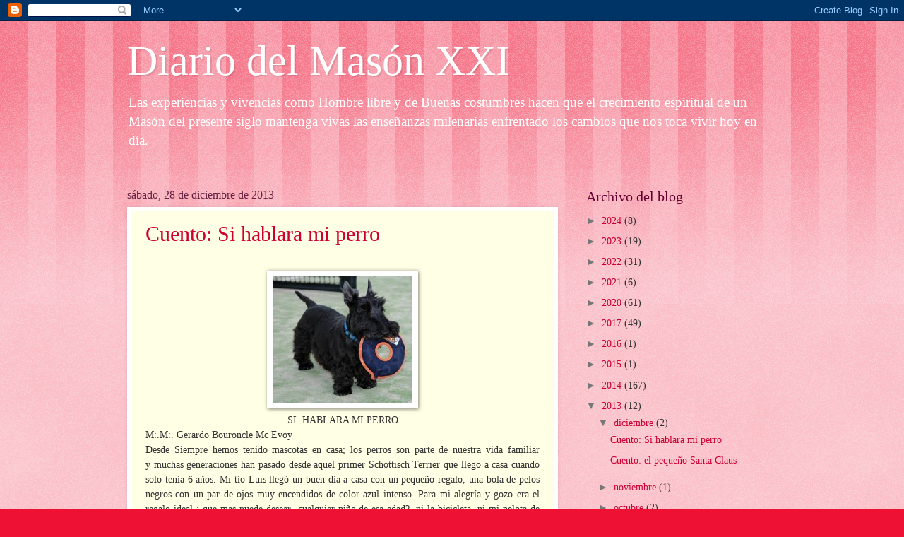

--- FILE ---
content_type: text/html; charset=UTF-8
request_url: https://diariodelmason.blogspot.com/2013/12/
body_size: 13173
content:
<!DOCTYPE html>
<html class='v2' dir='ltr' lang='es'>
<head>
<link href='https://www.blogger.com/static/v1/widgets/335934321-css_bundle_v2.css' rel='stylesheet' type='text/css'/>
<meta content='width=1100' name='viewport'/>
<meta content='text/html; charset=UTF-8' http-equiv='Content-Type'/>
<meta content='blogger' name='generator'/>
<link href='https://diariodelmason.blogspot.com/favicon.ico' rel='icon' type='image/x-icon'/>
<link href='http://diariodelmason.blogspot.com/2013/12/' rel='canonical'/>
<link rel="alternate" type="application/atom+xml" title="Diario del Masón XXI - Atom" href="https://diariodelmason.blogspot.com/feeds/posts/default" />
<link rel="alternate" type="application/rss+xml" title="Diario del Masón XXI - RSS" href="https://diariodelmason.blogspot.com/feeds/posts/default?alt=rss" />
<link rel="service.post" type="application/atom+xml" title="Diario del Masón XXI - Atom" href="https://www.blogger.com/feeds/8568972294758050352/posts/default" />
<!--Can't find substitution for tag [blog.ieCssRetrofitLinks]-->
<meta content='http://diariodelmason.blogspot.com/2013/12/' property='og:url'/>
<meta content='Diario del Masón XXI' property='og:title'/>
<meta content='Las experiencias y vivencias como Hombre libre y de Buenas costumbres hacen que el crecimiento espiritual de un Masón del presente siglo mantenga vivas las enseñanzas milenarias enfrentado los cambios que nos toca vivir hoy en día.' property='og:description'/>
<title>Diario del Masón XXI: diciembre 2013</title>
<style id='page-skin-1' type='text/css'><!--
/*
-----------------------------------------------
Blogger Template Style
Name:     Watermark
Designer: Blogger
URL:      www.blogger.com
----------------------------------------------- */
/* Use this with templates/1ktemplate-*.html */
/* Content
----------------------------------------------- */
body {
font: normal normal 15px Georgia, Utopia, 'Palatino Linotype', Palatino, serif;
color: #333333;
background: #ee1133 url(//www.blogblog.com/1kt/watermark/body_background_bubblegum.png) repeat scroll top center;
}
html body .content-outer {
min-width: 0;
max-width: 100%;
width: 100%;
}
.content-outer {
font-size: 92%;
}
a:link {
text-decoration:none;
color: #cc0033;
}
a:visited {
text-decoration:none;
color: #aa0033;
}
a:hover {
text-decoration:underline;
color: #aa0033;
}
.body-fauxcolumns .cap-top {
margin-top: 30px;
background: #ee1133 url(//www.blogblog.com/1kt/watermark/body_overlay_bubblegum.png) repeat-x scroll top left;
height: 400px;
}
.content-inner {
padding: 0;
}
/* Header
----------------------------------------------- */
.header-inner .Header .titlewrapper,
.header-inner .Header .descriptionwrapper {
padding-left: 20px;
padding-right: 20px;
}
.Header h1 {
font: normal normal 60px Georgia, Utopia, 'Palatino Linotype', Palatino, serif;
color: #ffffff;
text-shadow: 2px 2px rgba(0, 0, 0, .1);
}
.Header h1 a {
color: #ffffff;
}
.Header .description {
font-size: 140%;
color: #ffffff;
}
/* Tabs
----------------------------------------------- */
.tabs-inner .section {
margin: 0 20px;
}
.tabs-inner .PageList, .tabs-inner .LinkList, .tabs-inner .Labels {
margin-left: -11px;
margin-right: -11px;
background-color: #ffdd99;
border-top: 3px solid #ffffff;
border-bottom: 3px solid #ffffff;
-moz-box-shadow: 0 0 10px rgba(0, 0, 0, .3);
-webkit-box-shadow: 0 0 10px rgba(0, 0, 0, .3);
-goog-ms-box-shadow: 0 0 10px rgba(0, 0, 0, .3);
box-shadow: 0 0 10px rgba(0, 0, 0, .3);
}
.tabs-inner .PageList .widget-content,
.tabs-inner .LinkList .widget-content,
.tabs-inner .Labels .widget-content {
margin: -3px -11px;
background: transparent url(//www.blogblog.com/1kt/watermark/tabs_background_right_bubblegum.png)  no-repeat scroll right;
}
.tabs-inner .widget ul {
padding: 2px 25px;
max-height: 34px;
background: transparent url(//www.blogblog.com/1kt/watermark/tabs_background_left_bubblegum.png) no-repeat scroll left;
}
.tabs-inner .widget li {
border: none;
}
.tabs-inner .widget li a {
display: inline-block;
padding: .25em 1em;
font: normal normal 20px Georgia, Utopia, 'Palatino Linotype', Palatino, serif;
color: #cc0033;
border-right: 1px solid transparent;
}
.tabs-inner .widget li:first-child a {
border-left: 1px solid transparent;
}
.tabs-inner .widget li.selected a, .tabs-inner .widget li a:hover {
color: #660000;
}
/* Headings
----------------------------------------------- */
h2 {
font: normal normal 20px Georgia, Utopia, 'Palatino Linotype', Palatino, serif;
color: #660033;
margin: 0 0 .5em;
}
h2.date-header {
font: normal normal 16px Georgia, Utopia, 'Palatino Linotype', Palatino, serif;
color: #662244;
}
/* Main
----------------------------------------------- */
.main-inner .column-center-inner,
.main-inner .column-left-inner,
.main-inner .column-right-inner {
padding: 0 5px;
}
.main-outer {
margin-top: 0;
background: transparent none no-repeat scroll top left;
}
.main-inner {
padding-top: 30px;
}
.main-cap-top {
position: relative;
}
.main-cap-top .cap-right {
position: absolute;
height: 0;
width: 100%;
bottom: 0;
background: transparent none repeat-x scroll bottom center;
}
.main-cap-top .cap-left {
position: absolute;
height: 245px;
width: 280px;
right: 0;
bottom: 0;
background: transparent none no-repeat scroll bottom left;
}
/* Posts
----------------------------------------------- */
.post-outer {
padding: 15px 20px;
margin: 0 0 25px;
background: #ffffe5 none repeat scroll top left;
_background-image: none;
border: solid 6px #ffffff;
-moz-box-shadow: 0 0 5px rgba(0, 0, 0, .1);
-webkit-box-shadow: 0 0 5px rgba(0, 0, 0, .1);
-goog-ms-box-shadow: 0 0 5px rgba(0, 0, 0, .1);
box-shadow: 0 0 5px rgba(0, 0, 0, .1);
}
h3.post-title {
font: normal normal 30px Georgia, Utopia, 'Palatino Linotype', Palatino, serif;
margin: 0;
}
.comments h4 {
font: normal normal 30px Georgia, Utopia, 'Palatino Linotype', Palatino, serif;
margin: 1em 0 0;
}
.post-body {
font-size: 105%;
line-height: 1.5;
position: relative;
}
.post-header {
margin: 0 0 1em;
color: #997755;
}
.post-footer {
margin: 10px 0 0;
padding: 10px 0 0;
color: #997755;
border-top: dashed 1px #777777;
}
#blog-pager {
font-size: 140%
}
#comments .comment-author {
padding-top: 1.5em;
border-top: dashed 1px #777777;
background-position: 0 1.5em;
}
#comments .comment-author:first-child {
padding-top: 0;
border-top: none;
}
.avatar-image-container {
margin: .2em 0 0;
}
/* Comments
----------------------------------------------- */
.comments .comments-content .icon.blog-author {
background-repeat: no-repeat;
background-image: url([data-uri]);
}
.comments .comments-content .loadmore a {
border-top: 1px solid #777777;
border-bottom: 1px solid #777777;
}
.comments .continue {
border-top: 2px solid #777777;
}
/* Widgets
----------------------------------------------- */
.widget ul, .widget #ArchiveList ul.flat {
padding: 0;
list-style: none;
}
.widget ul li, .widget #ArchiveList ul.flat li {
padding: .35em 0;
text-indent: 0;
border-top: dashed 1px #777777;
}
.widget ul li:first-child, .widget #ArchiveList ul.flat li:first-child {
border-top: none;
}
.widget .post-body ul {
list-style: disc;
}
.widget .post-body ul li {
border: none;
}
.widget .zippy {
color: #777777;
}
.post-body img, .post-body .tr-caption-container, .Profile img, .Image img,
.BlogList .item-thumbnail img {
padding: 5px;
background: #fff;
-moz-box-shadow: 1px 1px 5px rgba(0, 0, 0, .5);
-webkit-box-shadow: 1px 1px 5px rgba(0, 0, 0, .5);
-goog-ms-box-shadow: 1px 1px 5px rgba(0, 0, 0, .5);
box-shadow: 1px 1px 5px rgba(0, 0, 0, .5);
}
.post-body img, .post-body .tr-caption-container {
padding: 8px;
}
.post-body .tr-caption-container {
color: #333333;
}
.post-body .tr-caption-container img {
padding: 0;
background: transparent;
border: none;
-moz-box-shadow: 0 0 0 rgba(0, 0, 0, .1);
-webkit-box-shadow: 0 0 0 rgba(0, 0, 0, .1);
-goog-ms-box-shadow: 0 0 0 rgba(0, 0, 0, .1);
box-shadow: 0 0 0 rgba(0, 0, 0, .1);
}
/* Footer
----------------------------------------------- */
.footer-outer {
color:#333333;
background: #ffcccc url(//www.blogblog.com/1kt/watermark/body_background_birds.png) repeat scroll top left;
}
.footer-outer a {
color: #cc0033;
}
.footer-outer a:visited {
color: #aa0033;
}
.footer-outer a:hover {
color: #aa0033;
}
.footer-outer .widget h2 {
color: #660033;
}
/* Mobile
----------------------------------------------- */
body.mobile  {
background-size: 100% auto;
}
.mobile .body-fauxcolumn-outer {
background: transparent none repeat scroll top left;
}
html .mobile .mobile-date-outer {
border-bottom: none;
background: #ffffe5 none repeat scroll top left;
_background-image: none;
margin-bottom: 10px;
}
.mobile .main-inner .date-outer {
padding: 0;
}
.mobile .main-inner .date-header {
margin: 10px;
}
.mobile .main-cap-top {
z-index: -1;
}
.mobile .content-outer {
font-size: 100%;
}
.mobile .post-outer {
padding: 10px;
}
.mobile .main-cap-top .cap-left {
background: transparent none no-repeat scroll bottom left;
}
.mobile .body-fauxcolumns .cap-top {
margin: 0;
}
.mobile-link-button {
background: #ffffe5 none repeat scroll top left;
}
.mobile-link-button a:link, .mobile-link-button a:visited {
color: #cc0033;
}
.mobile-index-date .date-header {
color: #662244;
}
.mobile-index-contents {
color: #333333;
}
.mobile .tabs-inner .section {
margin: 0;
}
.mobile .tabs-inner .PageList {
margin-left: 0;
margin-right: 0;
}
.mobile .tabs-inner .PageList .widget-content {
margin: 0;
color: #660000;
background: #ffffe5 none repeat scroll top left;
}
.mobile .tabs-inner .PageList .widget-content .pagelist-arrow {
border-left: 1px solid transparent;
}

--></style>
<style id='template-skin-1' type='text/css'><!--
body {
min-width: 960px;
}
.content-outer, .content-fauxcolumn-outer, .region-inner {
min-width: 960px;
max-width: 960px;
_width: 960px;
}
.main-inner .columns {
padding-left: 0px;
padding-right: 310px;
}
.main-inner .fauxcolumn-center-outer {
left: 0px;
right: 310px;
/* IE6 does not respect left and right together */
_width: expression(this.parentNode.offsetWidth -
parseInt("0px") -
parseInt("310px") + 'px');
}
.main-inner .fauxcolumn-left-outer {
width: 0px;
}
.main-inner .fauxcolumn-right-outer {
width: 310px;
}
.main-inner .column-left-outer {
width: 0px;
right: 100%;
margin-left: -0px;
}
.main-inner .column-right-outer {
width: 310px;
margin-right: -310px;
}
#layout {
min-width: 0;
}
#layout .content-outer {
min-width: 0;
width: 800px;
}
#layout .region-inner {
min-width: 0;
width: auto;
}
body#layout div.add_widget {
padding: 8px;
}
body#layout div.add_widget a {
margin-left: 32px;
}
--></style>
<link href='https://www.blogger.com/dyn-css/authorization.css?targetBlogID=8568972294758050352&amp;zx=89fd3a63-6910-4f7c-8218-3a970e2a7fc4' media='none' onload='if(media!=&#39;all&#39;)media=&#39;all&#39;' rel='stylesheet'/><noscript><link href='https://www.blogger.com/dyn-css/authorization.css?targetBlogID=8568972294758050352&amp;zx=89fd3a63-6910-4f7c-8218-3a970e2a7fc4' rel='stylesheet'/></noscript>
<meta name='google-adsense-platform-account' content='ca-host-pub-1556223355139109'/>
<meta name='google-adsense-platform-domain' content='blogspot.com'/>

<!-- data-ad-client=ca-pub-5009866856250586 -->

</head>
<body class='loading variant-bubblegum'>
<div class='navbar section' id='navbar' name='Barra de navegación'><div class='widget Navbar' data-version='1' id='Navbar1'><script type="text/javascript">
    function setAttributeOnload(object, attribute, val) {
      if(window.addEventListener) {
        window.addEventListener('load',
          function(){ object[attribute] = val; }, false);
      } else {
        window.attachEvent('onload', function(){ object[attribute] = val; });
      }
    }
  </script>
<div id="navbar-iframe-container"></div>
<script type="text/javascript" src="https://apis.google.com/js/platform.js"></script>
<script type="text/javascript">
      gapi.load("gapi.iframes:gapi.iframes.style.bubble", function() {
        if (gapi.iframes && gapi.iframes.getContext) {
          gapi.iframes.getContext().openChild({
              url: 'https://www.blogger.com/navbar/8568972294758050352?origin\x3dhttps://diariodelmason.blogspot.com',
              where: document.getElementById("navbar-iframe-container"),
              id: "navbar-iframe"
          });
        }
      });
    </script><script type="text/javascript">
(function() {
var script = document.createElement('script');
script.type = 'text/javascript';
script.src = '//pagead2.googlesyndication.com/pagead/js/google_top_exp.js';
var head = document.getElementsByTagName('head')[0];
if (head) {
head.appendChild(script);
}})();
</script>
</div></div>
<div class='body-fauxcolumns'>
<div class='fauxcolumn-outer body-fauxcolumn-outer'>
<div class='cap-top'>
<div class='cap-left'></div>
<div class='cap-right'></div>
</div>
<div class='fauxborder-left'>
<div class='fauxborder-right'></div>
<div class='fauxcolumn-inner'>
</div>
</div>
<div class='cap-bottom'>
<div class='cap-left'></div>
<div class='cap-right'></div>
</div>
</div>
</div>
<div class='content'>
<div class='content-fauxcolumns'>
<div class='fauxcolumn-outer content-fauxcolumn-outer'>
<div class='cap-top'>
<div class='cap-left'></div>
<div class='cap-right'></div>
</div>
<div class='fauxborder-left'>
<div class='fauxborder-right'></div>
<div class='fauxcolumn-inner'>
</div>
</div>
<div class='cap-bottom'>
<div class='cap-left'></div>
<div class='cap-right'></div>
</div>
</div>
</div>
<div class='content-outer'>
<div class='content-cap-top cap-top'>
<div class='cap-left'></div>
<div class='cap-right'></div>
</div>
<div class='fauxborder-left content-fauxborder-left'>
<div class='fauxborder-right content-fauxborder-right'></div>
<div class='content-inner'>
<header>
<div class='header-outer'>
<div class='header-cap-top cap-top'>
<div class='cap-left'></div>
<div class='cap-right'></div>
</div>
<div class='fauxborder-left header-fauxborder-left'>
<div class='fauxborder-right header-fauxborder-right'></div>
<div class='region-inner header-inner'>
<div class='header section' id='header' name='Cabecera'><div class='widget Header' data-version='1' id='Header1'>
<div id='header-inner'>
<div class='titlewrapper'>
<h1 class='title'>
<a href='https://diariodelmason.blogspot.com/'>
Diario del Masón XXI
</a>
</h1>
</div>
<div class='descriptionwrapper'>
<p class='description'><span>Las experiencias y vivencias como Hombre libre y de Buenas costumbres hacen que el crecimiento espiritual de un Masón del presente siglo mantenga vivas las enseñanzas milenarias enfrentado los cambios que nos toca vivir hoy en día.</span></p>
</div>
</div>
</div></div>
</div>
</div>
<div class='header-cap-bottom cap-bottom'>
<div class='cap-left'></div>
<div class='cap-right'></div>
</div>
</div>
</header>
<div class='tabs-outer'>
<div class='tabs-cap-top cap-top'>
<div class='cap-left'></div>
<div class='cap-right'></div>
</div>
<div class='fauxborder-left tabs-fauxborder-left'>
<div class='fauxborder-right tabs-fauxborder-right'></div>
<div class='region-inner tabs-inner'>
<div class='tabs no-items section' id='crosscol' name='Multicolumnas'></div>
<div class='tabs no-items section' id='crosscol-overflow' name='Cross-Column 2'></div>
</div>
</div>
<div class='tabs-cap-bottom cap-bottom'>
<div class='cap-left'></div>
<div class='cap-right'></div>
</div>
</div>
<div class='main-outer'>
<div class='main-cap-top cap-top'>
<div class='cap-left'></div>
<div class='cap-right'></div>
</div>
<div class='fauxborder-left main-fauxborder-left'>
<div class='fauxborder-right main-fauxborder-right'></div>
<div class='region-inner main-inner'>
<div class='columns fauxcolumns'>
<div class='fauxcolumn-outer fauxcolumn-center-outer'>
<div class='cap-top'>
<div class='cap-left'></div>
<div class='cap-right'></div>
</div>
<div class='fauxborder-left'>
<div class='fauxborder-right'></div>
<div class='fauxcolumn-inner'>
</div>
</div>
<div class='cap-bottom'>
<div class='cap-left'></div>
<div class='cap-right'></div>
</div>
</div>
<div class='fauxcolumn-outer fauxcolumn-left-outer'>
<div class='cap-top'>
<div class='cap-left'></div>
<div class='cap-right'></div>
</div>
<div class='fauxborder-left'>
<div class='fauxborder-right'></div>
<div class='fauxcolumn-inner'>
</div>
</div>
<div class='cap-bottom'>
<div class='cap-left'></div>
<div class='cap-right'></div>
</div>
</div>
<div class='fauxcolumn-outer fauxcolumn-right-outer'>
<div class='cap-top'>
<div class='cap-left'></div>
<div class='cap-right'></div>
</div>
<div class='fauxborder-left'>
<div class='fauxborder-right'></div>
<div class='fauxcolumn-inner'>
</div>
</div>
<div class='cap-bottom'>
<div class='cap-left'></div>
<div class='cap-right'></div>
</div>
</div>
<!-- corrects IE6 width calculation -->
<div class='columns-inner'>
<div class='column-center-outer'>
<div class='column-center-inner'>
<div class='main section' id='main' name='Principal'><div class='widget Blog' data-version='1' id='Blog1'>
<div class='blog-posts hfeed'>

          <div class="date-outer">
        
<h2 class='date-header'><span>sábado, 28 de diciembre de 2013</span></h2>

          <div class="date-posts">
        
<div class='post-outer'>
<div class='post hentry uncustomized-post-template' itemprop='blogPost' itemscope='itemscope' itemtype='http://schema.org/BlogPosting'>
<meta content='https://encrypted-tbn3.gstatic.com/images?q=tbn:ANd9GcQc6SpY5R3qyqbk2AtqJoVPOXZGZ4ZhZ2cv84xBGoVAwKJx55IK' itemprop='image_url'/>
<meta content='8568972294758050352' itemprop='blogId'/>
<meta content='7561999918270592318' itemprop='postId'/>
<a name='7561999918270592318'></a>
<h3 class='post-title entry-title' itemprop='name'>
<a href='https://diariodelmason.blogspot.com/2013/12/cuento-si-hablara-mi-perro.html'>Cuento: Si hablara mi perro</a>
</h3>
<div class='post-header'>
<div class='post-header-line-1'></div>
</div>
<div class='post-body entry-content' id='post-body-7561999918270592318' itemprop='description articleBody'>
<div dir="ltr" style="text-align: left;" trbidi="on">
<span style="font-family: Comic Sans MS;"><br id="ecxFontBreak" /></span><span style="font-family: Times New Roman;"> </span><div>
<div dir="ltr">
<div align="center" class="ecxMsoNormal" style="text-align: center;">
<span style="font-family: &quot;Comic Sans MS&quot;;"><img class="ecxrg_i" data-src="https://encrypted-tbn3.gstatic.com/images?q=tbn:ANd9GcQc6SpY5R3qyqbk2AtqJoVPOXZGZ4ZhZ2cv84xBGoVAwKJx55IK" data-sz="f" src="https://encrypted-tbn3.gstatic.com/images?q=tbn:ANd9GcQc6SpY5R3qyqbk2AtqJoVPOXZGZ4ZhZ2cv84xBGoVAwKJx55IK" style="height: 179px; width: 198px;" /></span></div>
<div align="center" class="ecxMsoNormal" style="text-align: center;">
<span style="font-family: &quot;Comic Sans MS&quot;;">SI<span>&nbsp; </span>HABLARA MI PERRO</span></div>
<span style="font-family: Times New Roman;"></span><div class="ecxMsoNormal" style="text-align: justify;">
<span style="font-family: &quot;Comic Sans MS&quot;;">M:.M:. Gerardo Bouroncle Mc Evoy</span></div>
<div class="ecxMsoNormal" style="text-align: justify;">
<span style="font-family: &quot;Comic Sans MS&quot;;">Desde Siempre hemos tenido mascotas en casa; los perros son parte de nuestra vida familiar y&nbsp;muchas generaciones han pasado desde aquel primer Schottisch Terrier que llego a casa cuando solo tenía 6 años. Mi tío Luis llegó un buen día a casa con un pequeño regalo, una bola de pelos negros con un par de ojos muy encendidos de color azul intenso. Para mi alegría y gozo era el regalo ideal ; que&nbsp;mas puede desear&nbsp; cualquier niño de esa edad?, ni la bicicleta, ni mi pelota de Cachito Ramírez fueron lo suficiente para captar mi atención más que ese pequeño ser al que llamé &#8220;Tobi&#8221;.</span></div>
<span style="font-family: Times New Roman;"></span><div class="ecxMsoNormal" style="text-align: justify;">
<span style="font-family: &quot;Comic Sans MS&quot;;">La responsabilidad apareció en mi vida, desde bañarlo, peinarlo, darle de comer, limpiar sus &#8220;cosas&#8221; hasta llevarlo al veterinario, pues tobi se convirtió de a poco no solo en una gran responsabilidad sino en mi mejor amigo, no podía salir a jugar ni a parque si no estaba mi lado. Con sus ojos intensos parecía adivinar cada movimiento mío, sabia a la hora que me levantaba, a la hora que llegaba del colegio y sobre todo a la hora que comíamos. Los años pasaron y poco a poco esa pequeña bola de pelos se convirtió en un precioso amigo con un pelaje negro envidiable por cualquier persona que tuviese una mascota.</span></div>
<span style="font-family: Times New Roman;"></span><div class="ecxMsoNormal" style="text-align: justify;">
<span style="font-family: &quot;Comic Sans MS&quot;;">En uno de esas tantas visitas de mi abuela a la casa, siempre se admiraba lo bien adiestrado que estaba tobi; tenía yo 12 años y demostraba que era demasiado inteligente, aprendió muchos trucos pero sobretodo me mostraba mucho afecto; le dije un día a<span>&nbsp; </span>mi abuela: &#8220;a este perro solo le falta hablar&#8221;.</span></div>
<span style="font-family: Times New Roman;"></span><div class="ecxMsoNormal" style="text-align: justify;">
<span style="font-family: &quot;Comic Sans MS&quot;;">Sonriendo me miró y me dijo: y si pudiese hablar que le preguntarías?</span></div>
<span style="font-family: Times New Roman;"></span><div class="ecxMsoNormal" style="text-align: justify;">
<span style="font-family: &quot;Comic Sans MS&quot;;">Me quede pensando y no obtuve una respuesta para tal pregunta.</span></div>
<span style="font-family: Times New Roman;"></span><div class="ecxMsoNormal" style="text-align: justify;">
<span style="font-family: &quot;Comic Sans MS&quot;;">Con una mirada muy seria, mi abuela me dijo; &#8220;Cuando Dios creo al hombre lo hizo tan perfecto como él; ya que el hombre está hecho a imagen y semejanza de Dios, sin embargo faltaba algo; había creado el cielo y la tierra y a todos los animales del mundo; pero había algo que debía diferenciar al hombre de los demás habitantes del planeta y le dio: La Palabra.</span></div>
<span style="font-family: Times New Roman;"></span><div class="ecxMsoNormal" style="text-align: justify;">
<span style="font-family: &quot;Comic Sans MS&quot;;">Somos los únicos en el mundo que podemos hablar, así que esa es una diferencia Divina; es por ello que debemos siempre hablar correctamente, debemos con nuestras palabras demostrar amor y sobretodo sabiduría, esa misma de la que estamos hechos.</span></div>
<span style="font-family: Times New Roman;"></span><div class="ecxMsoNormal" style="text-align: justify;">
<span style="font-family: &quot;Comic Sans MS&quot;;">&#191;Te imaginas si tu perro hablase? Simplemente sería igual que tu; ya no te necesitaría como te necesita, ya no te buscaría como te busca, y no te movería la cola en señal de afecto y obediencia porque sería igual que tu. En el mundo la palabra no solo nos diferencia de los animales, sino que nos hace ser también a todas las personas seres iguales; por eso también es importante aprender a escuchar a todos porque todos siempre tienen algo importante que decirte, porque cada palabra que escuches te dejará una enseñanza y podrás tener tus propias experiencias de vida,<span>&nbsp; </span>gracias al Don de la palabra&#8221;.</span></div>
<span style="font-family: Times New Roman;"></span><div class="ecxMsoNormal" style="text-align: justify;">
<span style="font-family: &quot;Comic Sans MS&quot;;">Muchos años me llevo el poder asimilar esas palabras de mi abuela y poder entender el significado real de lo que me quiso decir. &#8220;El don de la Palabra&#8221;,<span>&nbsp; </span>si pues; nos hace únicos pero también hay algo mágico en todo esto y es que nuestras mascotas nos entienden cuando les hablamos o pareciera que lo hacen, ellos solo se expresan mediante conductas y patrones que adquieren, si los tratas con cariño y respeto, ellos te lo devuelven y si los tratas mal, pues habrás convertido a aquel cachorro en un animal agresivo contra ti y contra el resto.</span></div>
<span style="font-family: Times New Roman;"></span><div class="ecxMsoNormal" style="text-align: justify;">
<span style="font-family: &quot;Comic Sans MS&quot;;">Hoy por la tarde estaba sentado en mi jardín y muy inquieto se acerca Jack, la cuarta generación de perros en casa y me puse a juguetear con él y su pelota de tenis; por detrás sentí unas pequeñas manitos de mi hijo Marcelo de 4 años y me dijo:</span></div>
<span style="font-family: Times New Roman;"></span><div class="ecxMsoNormal" style="text-align: justify;">
<span style="font-family: &quot;Comic Sans MS&quot;;">- Te gusta mucho jugar con Jack no? Es muy inteligente aunque travieso, pero es un buen amigo.</span></div>
<span style="font-family: Times New Roman;"></span><div class="ecxMsoNormal" style="text-align: justify;">
<span style="font-family: &quot;Comic Sans MS&quot;;">- sí lo es- respondí- hay mucho que aprender de él, pero a la vez el nos necesita mucho.</span></div>
<span style="font-family: Times New Roman;"></span><div class="ecxMsoNormal" style="text-align: justify;">
<span style="font-family: &quot;Comic Sans MS&quot;;">Recordando a mi abuela en ese momento me puse a pensar que lo más lindo de ser niño es que: &#8220;la única raza que te importa es la de tu perro y no la de las personas y te interesa escuchar tanto la opinión de todas las personas que hasta quisieras que tu perro hablase&#8221;.</span></div>
<div class="ecxMsoNormal" style="text-align: justify;">
<span style="font-family: &quot;Comic Sans MS&quot;;"></span>&nbsp;</div>
<div class="ecxMsoNormal" style="text-align: justify;">
<span style="font-family: &quot;Comic Sans MS&quot;;">B:.R:.L:.S:. Integración N&#176; 149</span></div>
<div class="ecxMsoNormal" style="text-align: justify;">
<span style="font-family: &quot;Comic Sans MS&quot;;">Vall:. de Lima Or:. del Perú</span></div>
</div>
</div>
</div>
<div style='clear: both;'></div>
</div>
<div class='post-footer'>
<div class='post-footer-line post-footer-line-1'>
<span class='post-author vcard'>
Publicado por
<span class='fn' itemprop='author' itemscope='itemscope' itemtype='http://schema.org/Person'>
<meta content='https://www.blogger.com/profile/07124165615547883735' itemprop='url'/>
<a class='g-profile' href='https://www.blogger.com/profile/07124165615547883735' rel='author' title='author profile'>
<span itemprop='name'>saber vivir</span>
</a>
</span>
</span>
<span class='post-timestamp'>
en
<meta content='http://diariodelmason.blogspot.com/2013/12/cuento-si-hablara-mi-perro.html' itemprop='url'/>
<a class='timestamp-link' href='https://diariodelmason.blogspot.com/2013/12/cuento-si-hablara-mi-perro.html' rel='bookmark' title='permanent link'><abbr class='published' itemprop='datePublished' title='2013-12-28T04:56:00-08:00'>4:56</abbr></a>
</span>
<span class='post-comment-link'>
<a class='comment-link' href='https://diariodelmason.blogspot.com/2013/12/cuento-si-hablara-mi-perro.html#comment-form' onclick=''>
No hay comentarios:
  </a>
</span>
<span class='post-icons'>
<span class='item-control blog-admin pid-1039900774'>
<a href='https://www.blogger.com/post-edit.g?blogID=8568972294758050352&postID=7561999918270592318&from=pencil' title='Editar entrada'>
<img alt='' class='icon-action' height='18' src='https://resources.blogblog.com/img/icon18_edit_allbkg.gif' width='18'/>
</a>
</span>
</span>
<div class='post-share-buttons goog-inline-block'>
<a class='goog-inline-block share-button sb-email' href='https://www.blogger.com/share-post.g?blogID=8568972294758050352&postID=7561999918270592318&target=email' target='_blank' title='Enviar por correo electrónico'><span class='share-button-link-text'>Enviar por correo electrónico</span></a><a class='goog-inline-block share-button sb-blog' href='https://www.blogger.com/share-post.g?blogID=8568972294758050352&postID=7561999918270592318&target=blog' onclick='window.open(this.href, "_blank", "height=270,width=475"); return false;' target='_blank' title='Escribe un blog'><span class='share-button-link-text'>Escribe un blog</span></a><a class='goog-inline-block share-button sb-twitter' href='https://www.blogger.com/share-post.g?blogID=8568972294758050352&postID=7561999918270592318&target=twitter' target='_blank' title='Compartir en X'><span class='share-button-link-text'>Compartir en X</span></a><a class='goog-inline-block share-button sb-facebook' href='https://www.blogger.com/share-post.g?blogID=8568972294758050352&postID=7561999918270592318&target=facebook' onclick='window.open(this.href, "_blank", "height=430,width=640"); return false;' target='_blank' title='Compartir con Facebook'><span class='share-button-link-text'>Compartir con Facebook</span></a><a class='goog-inline-block share-button sb-pinterest' href='https://www.blogger.com/share-post.g?blogID=8568972294758050352&postID=7561999918270592318&target=pinterest' target='_blank' title='Compartir en Pinterest'><span class='share-button-link-text'>Compartir en Pinterest</span></a>
</div>
</div>
<div class='post-footer-line post-footer-line-2'>
<span class='post-labels'>
</span>
</div>
<div class='post-footer-line post-footer-line-3'>
<span class='post-location'>
</span>
</div>
</div>
</div>
</div>

          </div></div>
        

          <div class="date-outer">
        
<h2 class='date-header'><span>viernes, 20 de diciembre de 2013</span></h2>

          <div class="date-posts">
        
<div class='post-outer'>
<div class='post hentry uncustomized-post-template' itemprop='blogPost' itemscope='itemscope' itemtype='http://schema.org/BlogPosting'>
<meta content='https://encrypted-tbn3.gstatic.com/images?q=tbn:ANd9GcTLpbQs0EY7xQ1i--WNVO_IQREEMf75kH2yFvds-RiTIpfWNqko' itemprop='image_url'/>
<meta content='8568972294758050352' itemprop='blogId'/>
<meta content='4349075760938579815' itemprop='postId'/>
<a name='4349075760938579815'></a>
<h3 class='post-title entry-title' itemprop='name'>
<a href='https://diariodelmason.blogspot.com/2013/12/cuento-el-pequeno-santa-claus.html'>Cuento: el pequeño Santa Claus</a>
</h3>
<div class='post-header'>
<div class='post-header-line-1'></div>
</div>
<div class='post-body entry-content' id='post-body-4349075760938579815' itemprop='description articleBody'>
<div dir="ltr" style="text-align: left;" trbidi="on">
<div align="center" class="ecxMsoNormal" style="text-align: center;">
<span style="font-family: &quot;Comic Sans MS&quot;;"><img class="ecxrg_i" data-src="https://encrypted-tbn3.gstatic.com/images?q=tbn:ANd9GcTLpbQs0EY7xQ1i--WNVO_IQREEMf75kH2yFvds-RiTIpfWNqko" data-sz="f" src="https://encrypted-tbn3.gstatic.com/images?q=tbn:ANd9GcTLpbQs0EY7xQ1i--WNVO_IQREEMf75kH2yFvds-RiTIpfWNqko" style="height: 172px; width: 172px;" /></span></div>
<div align="center" class="ecxMsoNormal" style="text-align: center;">
<span style="font-family: &quot;Comic Sans MS&quot;;">EL PEQUEÑO SANTA CLAUS</span></div>
<span style="font-family: Times New Roman;"></span><div class="ecxMsoNormal" style="text-align: justify;">
<span style="font-family: &quot;Comic Sans MS&quot;;">M:.M:. Gerardo Bouroncle Mc Evoy</span></div>
<div class="ecxMsoNormal" style="text-align: justify;">
<span style="font-family: &quot;Comic Sans MS&quot;;">Ayer Después de un día agotador de trabajo llegue a casa como siempre por la noche y ya sentado en mi sillón<span>&nbsp; </span>leyendo mi libro, se acerco mi hijo Marcelo de 4 años corriendo y muy emocionado grito: Hoy tuvimos un día genial!!!</span></div>
<span style="font-family: Times New Roman;"></span><div class="ecxMsoNormal" style="text-align: justify;">
<span style="font-family: &quot;Comic Sans MS&quot;;">Muy sorprendido le pregunte porque y que había sucedido? </span></div>
<span style="font-family: Times New Roman;"></span><div class="ecxMsoNormal" style="text-align: justify;">
<span style="font-family: &quot;Comic Sans MS&quot;;">- Hoy fuimos a un colegio de unos niños que viven lejos y les llevamos chocolate, <span>&nbsp;</span>Panetón y un regalo y jugamos mucho.</span></div>
<span style="font-family: Times New Roman;"></span><div class="ecxMsoNormal" style="text-align: justify;">
<span style="font-family: &quot;Comic Sans MS&quot;;">Al mirarlo parecía como si se hubiese llenado de energía de haber realizado este acontecimiento algo distinto en su vida; lo vi tan feliz que solo atine a decirle:</span></div>
<span style="font-family: Times New Roman;"></span><div class="ecxMsoNormal" style="text-align: justify;">
<span style="font-family: &quot;Comic Sans MS&quot;;">- &#191;Quisieras volver a hacerlo?</span></div>
<span style="font-family: Times New Roman;"></span><div class="ecxMsoNormal" style="text-align: justify;">
<span style="font-family: &quot;Comic Sans MS&quot;;">-Claro que si- fue su respuesta &#8211; mi maestra nos dijo que les íbamos a llevar la navidad a estos niños y fue muy divertido!!!</span></div>
<span style="font-family: Times New Roman;"></span><div class="ecxMsoNormal" style="text-align: justify;">
<span style="font-family: &quot;Comic Sans MS&quot;;">Al mirarlo tan feliz le dije: Es cierto, ir y dar algo de ti a otros niños es lo más lindo que puedes hacer, compartir con los demás es muy hermoso y además sirve para que te des cuenta que hay muchos niños en el mundo que no tienen la suerte que tienes tu de tener un techo, una familia y muchos juguetes.</span></div>
<span style="font-family: Times New Roman;"></span><div class="ecxMsoNormal" style="text-align: justify;">
<span style="font-family: &quot;Comic Sans MS&quot;;">Marcelo se puso muy serio y perdió la sonrisa por un momento:</span></div>
<span style="font-family: Times New Roman;"></span><div class="ecxMsoNormal" style="text-align: justify;">
<span style="font-family: &quot;Comic Sans MS&quot;;">&#191;Entonces Santa Claus no los va a visitar?</span></div>
<span style="font-family: Times New Roman;"></span><div class="ecxMsoNormal" style="text-align: justify;">
<span style="font-family: &quot;Comic Sans MS&quot;;">- En realidad si, visita a todos los niños del mundo, pero quizás no le alcanza el tiempo para poder llevarles a todos sus juguetes, es por ello que Dios puso a niños como tú en el mundo para que lo ayuden y puedan llevarles la navidad a todos; no solo un regalo sino amor y compartir ese chocolate y ese Panetón que representa la unidad de todos en el mundo, ese alimento es el que todos necesitamos para vivir y si lo hacemos juntos sabremos que las necesidades de uno son las mismas que cualquier persona en el mundo sin importar quienes son ni de dónde vienen&#8230;&#8230;.porque todos somos iguales.</span></div>
<span style="font-family: Times New Roman;"></span><div class="ecxMsoNormal" style="text-align: justify;">
<span style="font-family: &quot;Comic Sans MS&quot;;">En esos momentos mi hijo salió corriendo y se dirigió a meter la mano en su bota navideña al pie de la chimenea, saco su Carta a Santa <span>&nbsp;</span>y me dijo: puedo poner algo más?</span></div>
<span style="font-family: Times New Roman;"></span><div class="ecxMsoNormal" style="text-align: justify;">
<span style="font-family: &quot;Comic Sans MS&quot;;">Con asombro le dije: no te parece que tu lista es ya un poco larga?</span></div>
<span style="font-family: Times New Roman;"></span><div class="ecxMsoNormal" style="text-align: justify;">
<span style="font-family: &quot;Comic Sans MS&quot;;">No papa- respondió con sus ojos enormes y negros &#8211; voy a pedir algo mas para mi nuevo amigo de aquel colegio, por si acaso Santa no tiene tiempo y yo se lo llevo. Tú crees que me lo traerá si sabe que no es para mí?</span></div>
<span style="font-family: Times New Roman;"></span><div class="ecxMsoNormal" style="text-align: justify;">
<span style="font-family: &quot;Comic Sans MS&quot;;">Mi corazón se partió en mil en ese momento: Claro que sí.</span></div>
<span style="font-family: Times New Roman;"></span><div class="ecxMsoNormal" style="text-align: justify;">
<span style="font-family: &quot;Comic Sans MS&quot;;">Marcelo muy admirado al ver mi rostro me dijo: &#191;por qué lloras papa?</span></div>
<span style="font-family: Times New Roman;"></span><div class="ecxMsoNormal" style="text-align: justify;">
<span style="font-family: &quot;Comic Sans MS&quot;;">Porque no me canso de aprender de ti, porque puedo ser muy grande y creer saber mucho y no me canso de seguir admirándome de lo mucho que tengo que aprender de la pureza de un niño como tú, porque pensé en darte una &#8220;pequeña lección&#8221; con esta experiencia que has vivido y al final fui yo el que aprendió una &#8220;gran lección&#8221;. </span></div>
<span style="font-family: Times New Roman;"></span><div class="ecxMsoNormal" style="text-align: justify;">
<span style="font-family: &quot;Comic Sans MS&quot;;">Ya en mi puesto en Logia hoy por la noche comprendí que por mucho que uno camine en la vida y por mucho que uno aprenda se instruya y lea, siempre hay algo detrás de una página que todavía no hemos leído, quizás ahí está la esencia de tener la mente abierta a todo, a seguir aprendiendo, a seguir buscando&#8230;&#8230;&#8230;..recordando lo que siempre escuchamos en la Masonería &#8220;No hay maestro que no pueda aprender ni aprendiz que no pueda enseñar&#8221;&#8230;&#8230;&#8230;&#8230;&#8230;&#8230;.. Pero sobretodo no dejar de sorprendernos con lo nuevo y con las cosas simples de la vida como la sonrisa de un niño y sus ganas de Creer. </span></div>
<div class="ecxMsoNormal" style="text-align: justify;">
<span style="font-family: &quot;Comic Sans MS&quot;;"></span>&nbsp;</div>
</div>
<div style='clear: both;'></div>
</div>
<div class='post-footer'>
<div class='post-footer-line post-footer-line-1'>
<span class='post-author vcard'>
Publicado por
<span class='fn' itemprop='author' itemscope='itemscope' itemtype='http://schema.org/Person'>
<meta content='https://www.blogger.com/profile/07124165615547883735' itemprop='url'/>
<a class='g-profile' href='https://www.blogger.com/profile/07124165615547883735' rel='author' title='author profile'>
<span itemprop='name'>saber vivir</span>
</a>
</span>
</span>
<span class='post-timestamp'>
en
<meta content='http://diariodelmason.blogspot.com/2013/12/cuento-el-pequeno-santa-claus.html' itemprop='url'/>
<a class='timestamp-link' href='https://diariodelmason.blogspot.com/2013/12/cuento-el-pequeno-santa-claus.html' rel='bookmark' title='permanent link'><abbr class='published' itemprop='datePublished' title='2013-12-20T15:18:00-08:00'>15:18</abbr></a>
</span>
<span class='post-comment-link'>
<a class='comment-link' href='https://diariodelmason.blogspot.com/2013/12/cuento-el-pequeno-santa-claus.html#comment-form' onclick=''>
No hay comentarios:
  </a>
</span>
<span class='post-icons'>
<span class='item-control blog-admin pid-1039900774'>
<a href='https://www.blogger.com/post-edit.g?blogID=8568972294758050352&postID=4349075760938579815&from=pencil' title='Editar entrada'>
<img alt='' class='icon-action' height='18' src='https://resources.blogblog.com/img/icon18_edit_allbkg.gif' width='18'/>
</a>
</span>
</span>
<div class='post-share-buttons goog-inline-block'>
<a class='goog-inline-block share-button sb-email' href='https://www.blogger.com/share-post.g?blogID=8568972294758050352&postID=4349075760938579815&target=email' target='_blank' title='Enviar por correo electrónico'><span class='share-button-link-text'>Enviar por correo electrónico</span></a><a class='goog-inline-block share-button sb-blog' href='https://www.blogger.com/share-post.g?blogID=8568972294758050352&postID=4349075760938579815&target=blog' onclick='window.open(this.href, "_blank", "height=270,width=475"); return false;' target='_blank' title='Escribe un blog'><span class='share-button-link-text'>Escribe un blog</span></a><a class='goog-inline-block share-button sb-twitter' href='https://www.blogger.com/share-post.g?blogID=8568972294758050352&postID=4349075760938579815&target=twitter' target='_blank' title='Compartir en X'><span class='share-button-link-text'>Compartir en X</span></a><a class='goog-inline-block share-button sb-facebook' href='https://www.blogger.com/share-post.g?blogID=8568972294758050352&postID=4349075760938579815&target=facebook' onclick='window.open(this.href, "_blank", "height=430,width=640"); return false;' target='_blank' title='Compartir con Facebook'><span class='share-button-link-text'>Compartir con Facebook</span></a><a class='goog-inline-block share-button sb-pinterest' href='https://www.blogger.com/share-post.g?blogID=8568972294758050352&postID=4349075760938579815&target=pinterest' target='_blank' title='Compartir en Pinterest'><span class='share-button-link-text'>Compartir en Pinterest</span></a>
</div>
</div>
<div class='post-footer-line post-footer-line-2'>
<span class='post-labels'>
</span>
</div>
<div class='post-footer-line post-footer-line-3'>
<span class='post-location'>
</span>
</div>
</div>
</div>
</div>

        </div></div>
      
</div>
<div class='blog-pager' id='blog-pager'>
<span id='blog-pager-newer-link'>
<a class='blog-pager-newer-link' href='https://diariodelmason.blogspot.com/search?updated-max=2014-02-12T06:11:00-08:00&amp;max-results=7&amp;reverse-paginate=true' id='Blog1_blog-pager-newer-link' title='Entradas más recientes'>Entradas más recientes</a>
</span>
<span id='blog-pager-older-link'>
<a class='blog-pager-older-link' href='https://diariodelmason.blogspot.com/search?updated-max=2013-12-20T15:18:00-08:00&amp;max-results=7' id='Blog1_blog-pager-older-link' title='Entradas antiguas'>Entradas antiguas</a>
</span>
<a class='home-link' href='https://diariodelmason.blogspot.com/'>Inicio</a>
</div>
<div class='clear'></div>
<div class='blog-feeds'>
<div class='feed-links'>
Suscribirse a:
<a class='feed-link' href='https://diariodelmason.blogspot.com/feeds/posts/default' target='_blank' type='application/atom+xml'>Comentarios (Atom)</a>
</div>
</div>
</div></div>
</div>
</div>
<div class='column-left-outer'>
<div class='column-left-inner'>
<aside>
</aside>
</div>
</div>
<div class='column-right-outer'>
<div class='column-right-inner'>
<aside>
<div class='sidebar section' id='sidebar-right-1'><div class='widget BlogArchive' data-version='1' id='BlogArchive1'>
<h2>Archivo del blog</h2>
<div class='widget-content'>
<div id='ArchiveList'>
<div id='BlogArchive1_ArchiveList'>
<ul class='hierarchy'>
<li class='archivedate collapsed'>
<a class='toggle' href='javascript:void(0)'>
<span class='zippy'>

        &#9658;&#160;
      
</span>
</a>
<a class='post-count-link' href='https://diariodelmason.blogspot.com/2024/'>
2024
</a>
<span class='post-count' dir='ltr'>(8)</span>
<ul class='hierarchy'>
<li class='archivedate collapsed'>
<a class='toggle' href='javascript:void(0)'>
<span class='zippy'>

        &#9658;&#160;
      
</span>
</a>
<a class='post-count-link' href='https://diariodelmason.blogspot.com/2024/11/'>
noviembre
</a>
<span class='post-count' dir='ltr'>(8)</span>
</li>
</ul>
</li>
</ul>
<ul class='hierarchy'>
<li class='archivedate collapsed'>
<a class='toggle' href='javascript:void(0)'>
<span class='zippy'>

        &#9658;&#160;
      
</span>
</a>
<a class='post-count-link' href='https://diariodelmason.blogspot.com/2023/'>
2023
</a>
<span class='post-count' dir='ltr'>(19)</span>
<ul class='hierarchy'>
<li class='archivedate collapsed'>
<a class='toggle' href='javascript:void(0)'>
<span class='zippy'>

        &#9658;&#160;
      
</span>
</a>
<a class='post-count-link' href='https://diariodelmason.blogspot.com/2023/03/'>
marzo
</a>
<span class='post-count' dir='ltr'>(19)</span>
</li>
</ul>
</li>
</ul>
<ul class='hierarchy'>
<li class='archivedate collapsed'>
<a class='toggle' href='javascript:void(0)'>
<span class='zippy'>

        &#9658;&#160;
      
</span>
</a>
<a class='post-count-link' href='https://diariodelmason.blogspot.com/2022/'>
2022
</a>
<span class='post-count' dir='ltr'>(31)</span>
<ul class='hierarchy'>
<li class='archivedate collapsed'>
<a class='toggle' href='javascript:void(0)'>
<span class='zippy'>

        &#9658;&#160;
      
</span>
</a>
<a class='post-count-link' href='https://diariodelmason.blogspot.com/2022/04/'>
abril
</a>
<span class='post-count' dir='ltr'>(8)</span>
</li>
</ul>
<ul class='hierarchy'>
<li class='archivedate collapsed'>
<a class='toggle' href='javascript:void(0)'>
<span class='zippy'>

        &#9658;&#160;
      
</span>
</a>
<a class='post-count-link' href='https://diariodelmason.blogspot.com/2022/03/'>
marzo
</a>
<span class='post-count' dir='ltr'>(23)</span>
</li>
</ul>
</li>
</ul>
<ul class='hierarchy'>
<li class='archivedate collapsed'>
<a class='toggle' href='javascript:void(0)'>
<span class='zippy'>

        &#9658;&#160;
      
</span>
</a>
<a class='post-count-link' href='https://diariodelmason.blogspot.com/2021/'>
2021
</a>
<span class='post-count' dir='ltr'>(6)</span>
<ul class='hierarchy'>
<li class='archivedate collapsed'>
<a class='toggle' href='javascript:void(0)'>
<span class='zippy'>

        &#9658;&#160;
      
</span>
</a>
<a class='post-count-link' href='https://diariodelmason.blogspot.com/2021/05/'>
mayo
</a>
<span class='post-count' dir='ltr'>(6)</span>
</li>
</ul>
</li>
</ul>
<ul class='hierarchy'>
<li class='archivedate collapsed'>
<a class='toggle' href='javascript:void(0)'>
<span class='zippy'>

        &#9658;&#160;
      
</span>
</a>
<a class='post-count-link' href='https://diariodelmason.blogspot.com/2020/'>
2020
</a>
<span class='post-count' dir='ltr'>(61)</span>
<ul class='hierarchy'>
<li class='archivedate collapsed'>
<a class='toggle' href='javascript:void(0)'>
<span class='zippy'>

        &#9658;&#160;
      
</span>
</a>
<a class='post-count-link' href='https://diariodelmason.blogspot.com/2020/11/'>
noviembre
</a>
<span class='post-count' dir='ltr'>(3)</span>
</li>
</ul>
<ul class='hierarchy'>
<li class='archivedate collapsed'>
<a class='toggle' href='javascript:void(0)'>
<span class='zippy'>

        &#9658;&#160;
      
</span>
</a>
<a class='post-count-link' href='https://diariodelmason.blogspot.com/2020/10/'>
octubre
</a>
<span class='post-count' dir='ltr'>(58)</span>
</li>
</ul>
</li>
</ul>
<ul class='hierarchy'>
<li class='archivedate collapsed'>
<a class='toggle' href='javascript:void(0)'>
<span class='zippy'>

        &#9658;&#160;
      
</span>
</a>
<a class='post-count-link' href='https://diariodelmason.blogspot.com/2017/'>
2017
</a>
<span class='post-count' dir='ltr'>(49)</span>
<ul class='hierarchy'>
<li class='archivedate collapsed'>
<a class='toggle' href='javascript:void(0)'>
<span class='zippy'>

        &#9658;&#160;
      
</span>
</a>
<a class='post-count-link' href='https://diariodelmason.blogspot.com/2017/07/'>
julio
</a>
<span class='post-count' dir='ltr'>(48)</span>
</li>
</ul>
<ul class='hierarchy'>
<li class='archivedate collapsed'>
<a class='toggle' href='javascript:void(0)'>
<span class='zippy'>

        &#9658;&#160;
      
</span>
</a>
<a class='post-count-link' href='https://diariodelmason.blogspot.com/2017/05/'>
mayo
</a>
<span class='post-count' dir='ltr'>(1)</span>
</li>
</ul>
</li>
</ul>
<ul class='hierarchy'>
<li class='archivedate collapsed'>
<a class='toggle' href='javascript:void(0)'>
<span class='zippy'>

        &#9658;&#160;
      
</span>
</a>
<a class='post-count-link' href='https://diariodelmason.blogspot.com/2016/'>
2016
</a>
<span class='post-count' dir='ltr'>(1)</span>
<ul class='hierarchy'>
<li class='archivedate collapsed'>
<a class='toggle' href='javascript:void(0)'>
<span class='zippy'>

        &#9658;&#160;
      
</span>
</a>
<a class='post-count-link' href='https://diariodelmason.blogspot.com/2016/12/'>
diciembre
</a>
<span class='post-count' dir='ltr'>(1)</span>
</li>
</ul>
</li>
</ul>
<ul class='hierarchy'>
<li class='archivedate collapsed'>
<a class='toggle' href='javascript:void(0)'>
<span class='zippy'>

        &#9658;&#160;
      
</span>
</a>
<a class='post-count-link' href='https://diariodelmason.blogspot.com/2015/'>
2015
</a>
<span class='post-count' dir='ltr'>(1)</span>
<ul class='hierarchy'>
<li class='archivedate collapsed'>
<a class='toggle' href='javascript:void(0)'>
<span class='zippy'>

        &#9658;&#160;
      
</span>
</a>
<a class='post-count-link' href='https://diariodelmason.blogspot.com/2015/12/'>
diciembre
</a>
<span class='post-count' dir='ltr'>(1)</span>
</li>
</ul>
</li>
</ul>
<ul class='hierarchy'>
<li class='archivedate collapsed'>
<a class='toggle' href='javascript:void(0)'>
<span class='zippy'>

        &#9658;&#160;
      
</span>
</a>
<a class='post-count-link' href='https://diariodelmason.blogspot.com/2014/'>
2014
</a>
<span class='post-count' dir='ltr'>(167)</span>
<ul class='hierarchy'>
<li class='archivedate collapsed'>
<a class='toggle' href='javascript:void(0)'>
<span class='zippy'>

        &#9658;&#160;
      
</span>
</a>
<a class='post-count-link' href='https://diariodelmason.blogspot.com/2014/12/'>
diciembre
</a>
<span class='post-count' dir='ltr'>(18)</span>
</li>
</ul>
<ul class='hierarchy'>
<li class='archivedate collapsed'>
<a class='toggle' href='javascript:void(0)'>
<span class='zippy'>

        &#9658;&#160;
      
</span>
</a>
<a class='post-count-link' href='https://diariodelmason.blogspot.com/2014/10/'>
octubre
</a>
<span class='post-count' dir='ltr'>(1)</span>
</li>
</ul>
<ul class='hierarchy'>
<li class='archivedate collapsed'>
<a class='toggle' href='javascript:void(0)'>
<span class='zippy'>

        &#9658;&#160;
      
</span>
</a>
<a class='post-count-link' href='https://diariodelmason.blogspot.com/2014/09/'>
septiembre
</a>
<span class='post-count' dir='ltr'>(24)</span>
</li>
</ul>
<ul class='hierarchy'>
<li class='archivedate collapsed'>
<a class='toggle' href='javascript:void(0)'>
<span class='zippy'>

        &#9658;&#160;
      
</span>
</a>
<a class='post-count-link' href='https://diariodelmason.blogspot.com/2014/08/'>
agosto
</a>
<span class='post-count' dir='ltr'>(11)</span>
</li>
</ul>
<ul class='hierarchy'>
<li class='archivedate collapsed'>
<a class='toggle' href='javascript:void(0)'>
<span class='zippy'>

        &#9658;&#160;
      
</span>
</a>
<a class='post-count-link' href='https://diariodelmason.blogspot.com/2014/07/'>
julio
</a>
<span class='post-count' dir='ltr'>(19)</span>
</li>
</ul>
<ul class='hierarchy'>
<li class='archivedate collapsed'>
<a class='toggle' href='javascript:void(0)'>
<span class='zippy'>

        &#9658;&#160;
      
</span>
</a>
<a class='post-count-link' href='https://diariodelmason.blogspot.com/2014/06/'>
junio
</a>
<span class='post-count' dir='ltr'>(23)</span>
</li>
</ul>
<ul class='hierarchy'>
<li class='archivedate collapsed'>
<a class='toggle' href='javascript:void(0)'>
<span class='zippy'>

        &#9658;&#160;
      
</span>
</a>
<a class='post-count-link' href='https://diariodelmason.blogspot.com/2014/05/'>
mayo
</a>
<span class='post-count' dir='ltr'>(17)</span>
</li>
</ul>
<ul class='hierarchy'>
<li class='archivedate collapsed'>
<a class='toggle' href='javascript:void(0)'>
<span class='zippy'>

        &#9658;&#160;
      
</span>
</a>
<a class='post-count-link' href='https://diariodelmason.blogspot.com/2014/04/'>
abril
</a>
<span class='post-count' dir='ltr'>(23)</span>
</li>
</ul>
<ul class='hierarchy'>
<li class='archivedate collapsed'>
<a class='toggle' href='javascript:void(0)'>
<span class='zippy'>

        &#9658;&#160;
      
</span>
</a>
<a class='post-count-link' href='https://diariodelmason.blogspot.com/2014/03/'>
marzo
</a>
<span class='post-count' dir='ltr'>(14)</span>
</li>
</ul>
<ul class='hierarchy'>
<li class='archivedate collapsed'>
<a class='toggle' href='javascript:void(0)'>
<span class='zippy'>

        &#9658;&#160;
      
</span>
</a>
<a class='post-count-link' href='https://diariodelmason.blogspot.com/2014/02/'>
febrero
</a>
<span class='post-count' dir='ltr'>(17)</span>
</li>
</ul>
</li>
</ul>
<ul class='hierarchy'>
<li class='archivedate expanded'>
<a class='toggle' href='javascript:void(0)'>
<span class='zippy toggle-open'>

        &#9660;&#160;
      
</span>
</a>
<a class='post-count-link' href='https://diariodelmason.blogspot.com/2013/'>
2013
</a>
<span class='post-count' dir='ltr'>(12)</span>
<ul class='hierarchy'>
<li class='archivedate expanded'>
<a class='toggle' href='javascript:void(0)'>
<span class='zippy toggle-open'>

        &#9660;&#160;
      
</span>
</a>
<a class='post-count-link' href='https://diariodelmason.blogspot.com/2013/12/'>
diciembre
</a>
<span class='post-count' dir='ltr'>(2)</span>
<ul class='posts'>
<li><a href='https://diariodelmason.blogspot.com/2013/12/cuento-si-hablara-mi-perro.html'>Cuento: Si hablara mi perro</a></li>
<li><a href='https://diariodelmason.blogspot.com/2013/12/cuento-el-pequeno-santa-claus.html'>Cuento: el pequeño Santa Claus</a></li>
</ul>
</li>
</ul>
<ul class='hierarchy'>
<li class='archivedate collapsed'>
<a class='toggle' href='javascript:void(0)'>
<span class='zippy'>

        &#9658;&#160;
      
</span>
</a>
<a class='post-count-link' href='https://diariodelmason.blogspot.com/2013/11/'>
noviembre
</a>
<span class='post-count' dir='ltr'>(1)</span>
</li>
</ul>
<ul class='hierarchy'>
<li class='archivedate collapsed'>
<a class='toggle' href='javascript:void(0)'>
<span class='zippy'>

        &#9658;&#160;
      
</span>
</a>
<a class='post-count-link' href='https://diariodelmason.blogspot.com/2013/10/'>
octubre
</a>
<span class='post-count' dir='ltr'>(2)</span>
</li>
</ul>
<ul class='hierarchy'>
<li class='archivedate collapsed'>
<a class='toggle' href='javascript:void(0)'>
<span class='zippy'>

        &#9658;&#160;
      
</span>
</a>
<a class='post-count-link' href='https://diariodelmason.blogspot.com/2013/07/'>
julio
</a>
<span class='post-count' dir='ltr'>(2)</span>
</li>
</ul>
<ul class='hierarchy'>
<li class='archivedate collapsed'>
<a class='toggle' href='javascript:void(0)'>
<span class='zippy'>

        &#9658;&#160;
      
</span>
</a>
<a class='post-count-link' href='https://diariodelmason.blogspot.com/2013/06/'>
junio
</a>
<span class='post-count' dir='ltr'>(1)</span>
</li>
</ul>
<ul class='hierarchy'>
<li class='archivedate collapsed'>
<a class='toggle' href='javascript:void(0)'>
<span class='zippy'>

        &#9658;&#160;
      
</span>
</a>
<a class='post-count-link' href='https://diariodelmason.blogspot.com/2013/05/'>
mayo
</a>
<span class='post-count' dir='ltr'>(1)</span>
</li>
</ul>
<ul class='hierarchy'>
<li class='archivedate collapsed'>
<a class='toggle' href='javascript:void(0)'>
<span class='zippy'>

        &#9658;&#160;
      
</span>
</a>
<a class='post-count-link' href='https://diariodelmason.blogspot.com/2013/03/'>
marzo
</a>
<span class='post-count' dir='ltr'>(3)</span>
</li>
</ul>
</li>
</ul>
<ul class='hierarchy'>
<li class='archivedate collapsed'>
<a class='toggle' href='javascript:void(0)'>
<span class='zippy'>

        &#9658;&#160;
      
</span>
</a>
<a class='post-count-link' href='https://diariodelmason.blogspot.com/2012/'>
2012
</a>
<span class='post-count' dir='ltr'>(75)</span>
<ul class='hierarchy'>
<li class='archivedate collapsed'>
<a class='toggle' href='javascript:void(0)'>
<span class='zippy'>

        &#9658;&#160;
      
</span>
</a>
<a class='post-count-link' href='https://diariodelmason.blogspot.com/2012/12/'>
diciembre
</a>
<span class='post-count' dir='ltr'>(2)</span>
</li>
</ul>
<ul class='hierarchy'>
<li class='archivedate collapsed'>
<a class='toggle' href='javascript:void(0)'>
<span class='zippy'>

        &#9658;&#160;
      
</span>
</a>
<a class='post-count-link' href='https://diariodelmason.blogspot.com/2012/11/'>
noviembre
</a>
<span class='post-count' dir='ltr'>(1)</span>
</li>
</ul>
<ul class='hierarchy'>
<li class='archivedate collapsed'>
<a class='toggle' href='javascript:void(0)'>
<span class='zippy'>

        &#9658;&#160;
      
</span>
</a>
<a class='post-count-link' href='https://diariodelmason.blogspot.com/2012/10/'>
octubre
</a>
<span class='post-count' dir='ltr'>(4)</span>
</li>
</ul>
<ul class='hierarchy'>
<li class='archivedate collapsed'>
<a class='toggle' href='javascript:void(0)'>
<span class='zippy'>

        &#9658;&#160;
      
</span>
</a>
<a class='post-count-link' href='https://diariodelmason.blogspot.com/2012/09/'>
septiembre
</a>
<span class='post-count' dir='ltr'>(4)</span>
</li>
</ul>
<ul class='hierarchy'>
<li class='archivedate collapsed'>
<a class='toggle' href='javascript:void(0)'>
<span class='zippy'>

        &#9658;&#160;
      
</span>
</a>
<a class='post-count-link' href='https://diariodelmason.blogspot.com/2012/08/'>
agosto
</a>
<span class='post-count' dir='ltr'>(5)</span>
</li>
</ul>
<ul class='hierarchy'>
<li class='archivedate collapsed'>
<a class='toggle' href='javascript:void(0)'>
<span class='zippy'>

        &#9658;&#160;
      
</span>
</a>
<a class='post-count-link' href='https://diariodelmason.blogspot.com/2012/07/'>
julio
</a>
<span class='post-count' dir='ltr'>(4)</span>
</li>
</ul>
<ul class='hierarchy'>
<li class='archivedate collapsed'>
<a class='toggle' href='javascript:void(0)'>
<span class='zippy'>

        &#9658;&#160;
      
</span>
</a>
<a class='post-count-link' href='https://diariodelmason.blogspot.com/2012/06/'>
junio
</a>
<span class='post-count' dir='ltr'>(4)</span>
</li>
</ul>
<ul class='hierarchy'>
<li class='archivedate collapsed'>
<a class='toggle' href='javascript:void(0)'>
<span class='zippy'>

        &#9658;&#160;
      
</span>
</a>
<a class='post-count-link' href='https://diariodelmason.blogspot.com/2012/05/'>
mayo
</a>
<span class='post-count' dir='ltr'>(51)</span>
</li>
</ul>
</li>
</ul>
</div>
</div>
<div class='clear'></div>
</div>
</div><div class='widget Profile' data-version='1' id='Profile1'>
<h2>Datos personales</h2>
<div class='widget-content'>
<dl class='profile-datablock'>
<dt class='profile-data'>
<a class='profile-name-link g-profile' href='https://www.blogger.com/profile/07124165615547883735' rel='author' style='background-image: url(//www.blogger.com/img/logo-16.png);'>
saber vivir
</a>
</dt>
</dl>
<a class='profile-link' href='https://www.blogger.com/profile/07124165615547883735' rel='author'>Ver todo mi perfil</a>
<div class='clear'></div>
</div>
</div></div>
</aside>
</div>
</div>
</div>
<div style='clear: both'></div>
<!-- columns -->
</div>
<!-- main -->
</div>
</div>
<div class='main-cap-bottom cap-bottom'>
<div class='cap-left'></div>
<div class='cap-right'></div>
</div>
</div>
<footer>
<div class='footer-outer'>
<div class='footer-cap-top cap-top'>
<div class='cap-left'></div>
<div class='cap-right'></div>
</div>
<div class='fauxborder-left footer-fauxborder-left'>
<div class='fauxborder-right footer-fauxborder-right'></div>
<div class='region-inner footer-inner'>
<div class='foot no-items section' id='footer-1'></div>
<table border='0' cellpadding='0' cellspacing='0' class='section-columns columns-2'>
<tbody>
<tr>
<td class='first columns-cell'>
<div class='foot no-items section' id='footer-2-1'></div>
</td>
<td class='columns-cell'>
<div class='foot no-items section' id='footer-2-2'></div>
</td>
</tr>
</tbody>
</table>
<!-- outside of the include in order to lock Attribution widget -->
<div class='foot section' id='footer-3' name='Pie de página'><div class='widget Attribution' data-version='1' id='Attribution1'>
<div class='widget-content' style='text-align: center;'>
Tema Filigrana. Con la tecnología de <a href='https://www.blogger.com' target='_blank'>Blogger</a>.
</div>
<div class='clear'></div>
</div></div>
</div>
</div>
<div class='footer-cap-bottom cap-bottom'>
<div class='cap-left'></div>
<div class='cap-right'></div>
</div>
</div>
</footer>
<!-- content -->
</div>
</div>
<div class='content-cap-bottom cap-bottom'>
<div class='cap-left'></div>
<div class='cap-right'></div>
</div>
</div>
</div>
<script type='text/javascript'>
    window.setTimeout(function() {
        document.body.className = document.body.className.replace('loading', '');
      }, 10);
  </script>

<script type="text/javascript" src="https://www.blogger.com/static/v1/widgets/2028843038-widgets.js"></script>
<script type='text/javascript'>
window['__wavt'] = 'AOuZoY7iSrV84W95HQ9GA6J4LNANt5bg-Q:1769813295143';_WidgetManager._Init('//www.blogger.com/rearrange?blogID\x3d8568972294758050352','//diariodelmason.blogspot.com/2013/12/','8568972294758050352');
_WidgetManager._SetDataContext([{'name': 'blog', 'data': {'blogId': '8568972294758050352', 'title': 'Diario del Mas\xf3n XXI', 'url': 'https://diariodelmason.blogspot.com/2013/12/', 'canonicalUrl': 'http://diariodelmason.blogspot.com/2013/12/', 'homepageUrl': 'https://diariodelmason.blogspot.com/', 'searchUrl': 'https://diariodelmason.blogspot.com/search', 'canonicalHomepageUrl': 'http://diariodelmason.blogspot.com/', 'blogspotFaviconUrl': 'https://diariodelmason.blogspot.com/favicon.ico', 'bloggerUrl': 'https://www.blogger.com', 'hasCustomDomain': false, 'httpsEnabled': true, 'enabledCommentProfileImages': true, 'gPlusViewType': 'FILTERED_POSTMOD', 'adultContent': false, 'analyticsAccountNumber': '', 'encoding': 'UTF-8', 'locale': 'es', 'localeUnderscoreDelimited': 'es', 'languageDirection': 'ltr', 'isPrivate': false, 'isMobile': false, 'isMobileRequest': false, 'mobileClass': '', 'isPrivateBlog': false, 'isDynamicViewsAvailable': true, 'feedLinks': '\x3clink rel\x3d\x22alternate\x22 type\x3d\x22application/atom+xml\x22 title\x3d\x22Diario del Mas\xf3n XXI - Atom\x22 href\x3d\x22https://diariodelmason.blogspot.com/feeds/posts/default\x22 /\x3e\n\x3clink rel\x3d\x22alternate\x22 type\x3d\x22application/rss+xml\x22 title\x3d\x22Diario del Mas\xf3n XXI - RSS\x22 href\x3d\x22https://diariodelmason.blogspot.com/feeds/posts/default?alt\x3drss\x22 /\x3e\n\x3clink rel\x3d\x22service.post\x22 type\x3d\x22application/atom+xml\x22 title\x3d\x22Diario del Mas\xf3n XXI - Atom\x22 href\x3d\x22https://www.blogger.com/feeds/8568972294758050352/posts/default\x22 /\x3e\n', 'meTag': '', 'adsenseClientId': 'ca-pub-5009866856250586', 'adsenseHostId': 'ca-host-pub-1556223355139109', 'adsenseHasAds': false, 'adsenseAutoAds': false, 'boqCommentIframeForm': true, 'loginRedirectParam': '', 'view': '', 'dynamicViewsCommentsSrc': '//www.blogblog.com/dynamicviews/4224c15c4e7c9321/js/comments.js', 'dynamicViewsScriptSrc': '//www.blogblog.com/dynamicviews/488fc340cdb1c4a9', 'plusOneApiSrc': 'https://apis.google.com/js/platform.js', 'disableGComments': true, 'interstitialAccepted': false, 'sharing': {'platforms': [{'name': 'Obtener enlace', 'key': 'link', 'shareMessage': 'Obtener enlace', 'target': ''}, {'name': 'Facebook', 'key': 'facebook', 'shareMessage': 'Compartir en Facebook', 'target': 'facebook'}, {'name': 'Escribe un blog', 'key': 'blogThis', 'shareMessage': 'Escribe un blog', 'target': 'blog'}, {'name': 'X', 'key': 'twitter', 'shareMessage': 'Compartir en X', 'target': 'twitter'}, {'name': 'Pinterest', 'key': 'pinterest', 'shareMessage': 'Compartir en Pinterest', 'target': 'pinterest'}, {'name': 'Correo electr\xf3nico', 'key': 'email', 'shareMessage': 'Correo electr\xf3nico', 'target': 'email'}], 'disableGooglePlus': true, 'googlePlusShareButtonWidth': 0, 'googlePlusBootstrap': '\x3cscript type\x3d\x22text/javascript\x22\x3ewindow.___gcfg \x3d {\x27lang\x27: \x27es\x27};\x3c/script\x3e'}, 'hasCustomJumpLinkMessage': false, 'jumpLinkMessage': 'Leer m\xe1s', 'pageType': 'archive', 'pageName': 'diciembre 2013', 'pageTitle': 'Diario del Mas\xf3n XXI: diciembre 2013'}}, {'name': 'features', 'data': {}}, {'name': 'messages', 'data': {'edit': 'Editar', 'linkCopiedToClipboard': 'El enlace se ha copiado en el Portapapeles.', 'ok': 'Aceptar', 'postLink': 'Enlace de la entrada'}}, {'name': 'template', 'data': {'name': 'Watermark', 'localizedName': 'Filigrana', 'isResponsive': false, 'isAlternateRendering': false, 'isCustom': false, 'variant': 'bubblegum', 'variantId': 'bubblegum'}}, {'name': 'view', 'data': {'classic': {'name': 'classic', 'url': '?view\x3dclassic'}, 'flipcard': {'name': 'flipcard', 'url': '?view\x3dflipcard'}, 'magazine': {'name': 'magazine', 'url': '?view\x3dmagazine'}, 'mosaic': {'name': 'mosaic', 'url': '?view\x3dmosaic'}, 'sidebar': {'name': 'sidebar', 'url': '?view\x3dsidebar'}, 'snapshot': {'name': 'snapshot', 'url': '?view\x3dsnapshot'}, 'timeslide': {'name': 'timeslide', 'url': '?view\x3dtimeslide'}, 'isMobile': false, 'title': 'Diario del Mas\xf3n XXI', 'description': 'Las experiencias y vivencias como Hombre libre y de Buenas costumbres hacen que el crecimiento espiritual de un Mas\xf3n del presente siglo mantenga vivas las ense\xf1anzas milenarias enfrentado los cambios que nos toca vivir hoy en d\xeda.', 'url': 'https://diariodelmason.blogspot.com/2013/12/', 'type': 'feed', 'isSingleItem': false, 'isMultipleItems': true, 'isError': false, 'isPage': false, 'isPost': false, 'isHomepage': false, 'isArchive': true, 'isLabelSearch': false, 'archive': {'year': 2013, 'month': 12, 'rangeMessage': 'Mostrando entradas de diciembre, 2013'}}}]);
_WidgetManager._RegisterWidget('_NavbarView', new _WidgetInfo('Navbar1', 'navbar', document.getElementById('Navbar1'), {}, 'displayModeFull'));
_WidgetManager._RegisterWidget('_HeaderView', new _WidgetInfo('Header1', 'header', document.getElementById('Header1'), {}, 'displayModeFull'));
_WidgetManager._RegisterWidget('_BlogView', new _WidgetInfo('Blog1', 'main', document.getElementById('Blog1'), {'cmtInteractionsEnabled': false, 'lightboxEnabled': true, 'lightboxModuleUrl': 'https://www.blogger.com/static/v1/jsbin/1181830541-lbx__es.js', 'lightboxCssUrl': 'https://www.blogger.com/static/v1/v-css/828616780-lightbox_bundle.css'}, 'displayModeFull'));
_WidgetManager._RegisterWidget('_BlogArchiveView', new _WidgetInfo('BlogArchive1', 'sidebar-right-1', document.getElementById('BlogArchive1'), {'languageDirection': 'ltr', 'loadingMessage': 'Cargando\x26hellip;'}, 'displayModeFull'));
_WidgetManager._RegisterWidget('_ProfileView', new _WidgetInfo('Profile1', 'sidebar-right-1', document.getElementById('Profile1'), {}, 'displayModeFull'));
_WidgetManager._RegisterWidget('_AttributionView', new _WidgetInfo('Attribution1', 'footer-3', document.getElementById('Attribution1'), {}, 'displayModeFull'));
</script>
</body>
</html>